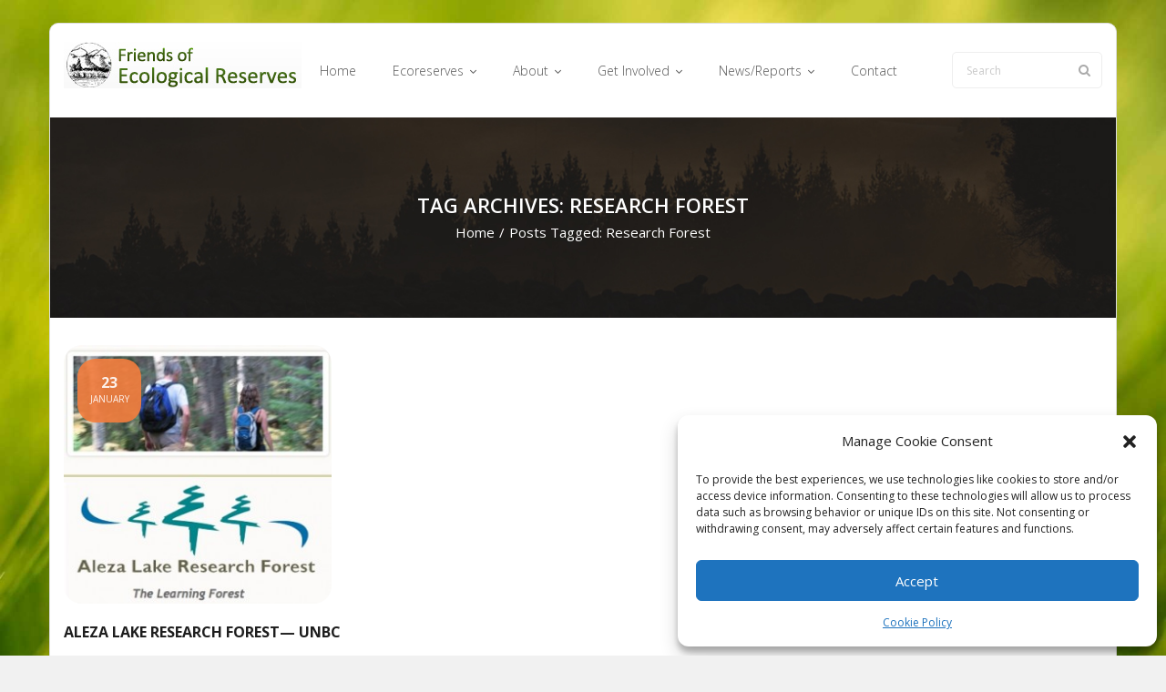

--- FILE ---
content_type: text/html; charset=UTF-8
request_url: https://ecoreserves.bc.ca/tag/research-forest/
body_size: 16946
content:
<!DOCTYPE html>

<html lang="en-US">
<head>
<meta charset="UTF-8" />
<meta name="viewport" content="width=device-width" />
<link rel="profile" href="//gmpg.org/xfn/11" />
<link rel="pingback" href="https://ecoreserves.bc.ca/xmlrpc.php" />

<title>Research Forest &#8211; Friends of Ecological Reserves</title>
<meta name='robots' content='max-image-preview:large' />
<link rel='dns-prefetch' href='//stats.wp.com' />
<link rel='dns-prefetch' href='//fonts.googleapis.com' />
<link rel='dns-prefetch' href='//v0.wordpress.com' />
<link rel="alternate" type="application/rss+xml" title="Friends of Ecological Reserves &raquo; Feed" href="https://ecoreserves.bc.ca/feed/" />
<link rel="alternate" type="application/rss+xml" title="Friends of Ecological Reserves &raquo; Research Forest Tag Feed" href="https://ecoreserves.bc.ca/tag/research-forest/feed/" />
<style id='wp-img-auto-sizes-contain-inline-css' type='text/css'>
img:is([sizes=auto i],[sizes^="auto," i]){contain-intrinsic-size:3000px 1500px}
/*# sourceURL=wp-img-auto-sizes-contain-inline-css */
</style>
<style id='wp-emoji-styles-inline-css' type='text/css'>

	img.wp-smiley, img.emoji {
		display: inline !important;
		border: none !important;
		box-shadow: none !important;
		height: 1em !important;
		width: 1em !important;
		margin: 0 0.07em !important;
		vertical-align: -0.1em !important;
		background: none !important;
		padding: 0 !important;
	}
/*# sourceURL=wp-emoji-styles-inline-css */
</style>
<style id='wp-block-library-inline-css' type='text/css'>
:root{--wp-block-synced-color:#7a00df;--wp-block-synced-color--rgb:122,0,223;--wp-bound-block-color:var(--wp-block-synced-color);--wp-editor-canvas-background:#ddd;--wp-admin-theme-color:#007cba;--wp-admin-theme-color--rgb:0,124,186;--wp-admin-theme-color-darker-10:#006ba1;--wp-admin-theme-color-darker-10--rgb:0,107,160.5;--wp-admin-theme-color-darker-20:#005a87;--wp-admin-theme-color-darker-20--rgb:0,90,135;--wp-admin-border-width-focus:2px}@media (min-resolution:192dpi){:root{--wp-admin-border-width-focus:1.5px}}.wp-element-button{cursor:pointer}:root .has-very-light-gray-background-color{background-color:#eee}:root .has-very-dark-gray-background-color{background-color:#313131}:root .has-very-light-gray-color{color:#eee}:root .has-very-dark-gray-color{color:#313131}:root .has-vivid-green-cyan-to-vivid-cyan-blue-gradient-background{background:linear-gradient(135deg,#00d084,#0693e3)}:root .has-purple-crush-gradient-background{background:linear-gradient(135deg,#34e2e4,#4721fb 50%,#ab1dfe)}:root .has-hazy-dawn-gradient-background{background:linear-gradient(135deg,#faaca8,#dad0ec)}:root .has-subdued-olive-gradient-background{background:linear-gradient(135deg,#fafae1,#67a671)}:root .has-atomic-cream-gradient-background{background:linear-gradient(135deg,#fdd79a,#004a59)}:root .has-nightshade-gradient-background{background:linear-gradient(135deg,#330968,#31cdcf)}:root .has-midnight-gradient-background{background:linear-gradient(135deg,#020381,#2874fc)}:root{--wp--preset--font-size--normal:16px;--wp--preset--font-size--huge:42px}.has-regular-font-size{font-size:1em}.has-larger-font-size{font-size:2.625em}.has-normal-font-size{font-size:var(--wp--preset--font-size--normal)}.has-huge-font-size{font-size:var(--wp--preset--font-size--huge)}.has-text-align-center{text-align:center}.has-text-align-left{text-align:left}.has-text-align-right{text-align:right}.has-fit-text{white-space:nowrap!important}#end-resizable-editor-section{display:none}.aligncenter{clear:both}.items-justified-left{justify-content:flex-start}.items-justified-center{justify-content:center}.items-justified-right{justify-content:flex-end}.items-justified-space-between{justify-content:space-between}.screen-reader-text{border:0;clip-path:inset(50%);height:1px;margin:-1px;overflow:hidden;padding:0;position:absolute;width:1px;word-wrap:normal!important}.screen-reader-text:focus{background-color:#ddd;clip-path:none;color:#444;display:block;font-size:1em;height:auto;left:5px;line-height:normal;padding:15px 23px 14px;text-decoration:none;top:5px;width:auto;z-index:100000}html :where(.has-border-color){border-style:solid}html :where([style*=border-top-color]){border-top-style:solid}html :where([style*=border-right-color]){border-right-style:solid}html :where([style*=border-bottom-color]){border-bottom-style:solid}html :where([style*=border-left-color]){border-left-style:solid}html :where([style*=border-width]){border-style:solid}html :where([style*=border-top-width]){border-top-style:solid}html :where([style*=border-right-width]){border-right-style:solid}html :where([style*=border-bottom-width]){border-bottom-style:solid}html :where([style*=border-left-width]){border-left-style:solid}html :where(img[class*=wp-image-]){height:auto;max-width:100%}:where(figure){margin:0 0 1em}html :where(.is-position-sticky){--wp-admin--admin-bar--position-offset:var(--wp-admin--admin-bar--height,0px)}@media screen and (max-width:600px){html :where(.is-position-sticky){--wp-admin--admin-bar--position-offset:0px}}

/*# sourceURL=wp-block-library-inline-css */
</style><style id='global-styles-inline-css' type='text/css'>
:root{--wp--preset--aspect-ratio--square: 1;--wp--preset--aspect-ratio--4-3: 4/3;--wp--preset--aspect-ratio--3-4: 3/4;--wp--preset--aspect-ratio--3-2: 3/2;--wp--preset--aspect-ratio--2-3: 2/3;--wp--preset--aspect-ratio--16-9: 16/9;--wp--preset--aspect-ratio--9-16: 9/16;--wp--preset--color--black: #000000;--wp--preset--color--cyan-bluish-gray: #abb8c3;--wp--preset--color--white: #ffffff;--wp--preset--color--pale-pink: #f78da7;--wp--preset--color--vivid-red: #cf2e2e;--wp--preset--color--luminous-vivid-orange: #ff6900;--wp--preset--color--luminous-vivid-amber: #fcb900;--wp--preset--color--light-green-cyan: #7bdcb5;--wp--preset--color--vivid-green-cyan: #00d084;--wp--preset--color--pale-cyan-blue: #8ed1fc;--wp--preset--color--vivid-cyan-blue: #0693e3;--wp--preset--color--vivid-purple: #9b51e0;--wp--preset--gradient--vivid-cyan-blue-to-vivid-purple: linear-gradient(135deg,rgb(6,147,227) 0%,rgb(155,81,224) 100%);--wp--preset--gradient--light-green-cyan-to-vivid-green-cyan: linear-gradient(135deg,rgb(122,220,180) 0%,rgb(0,208,130) 100%);--wp--preset--gradient--luminous-vivid-amber-to-luminous-vivid-orange: linear-gradient(135deg,rgb(252,185,0) 0%,rgb(255,105,0) 100%);--wp--preset--gradient--luminous-vivid-orange-to-vivid-red: linear-gradient(135deg,rgb(255,105,0) 0%,rgb(207,46,46) 100%);--wp--preset--gradient--very-light-gray-to-cyan-bluish-gray: linear-gradient(135deg,rgb(238,238,238) 0%,rgb(169,184,195) 100%);--wp--preset--gradient--cool-to-warm-spectrum: linear-gradient(135deg,rgb(74,234,220) 0%,rgb(151,120,209) 20%,rgb(207,42,186) 40%,rgb(238,44,130) 60%,rgb(251,105,98) 80%,rgb(254,248,76) 100%);--wp--preset--gradient--blush-light-purple: linear-gradient(135deg,rgb(255,206,236) 0%,rgb(152,150,240) 100%);--wp--preset--gradient--blush-bordeaux: linear-gradient(135deg,rgb(254,205,165) 0%,rgb(254,45,45) 50%,rgb(107,0,62) 100%);--wp--preset--gradient--luminous-dusk: linear-gradient(135deg,rgb(255,203,112) 0%,rgb(199,81,192) 50%,rgb(65,88,208) 100%);--wp--preset--gradient--pale-ocean: linear-gradient(135deg,rgb(255,245,203) 0%,rgb(182,227,212) 50%,rgb(51,167,181) 100%);--wp--preset--gradient--electric-grass: linear-gradient(135deg,rgb(202,248,128) 0%,rgb(113,206,126) 100%);--wp--preset--gradient--midnight: linear-gradient(135deg,rgb(2,3,129) 0%,rgb(40,116,252) 100%);--wp--preset--font-size--small: 13px;--wp--preset--font-size--medium: 20px;--wp--preset--font-size--large: 36px;--wp--preset--font-size--x-large: 42px;--wp--preset--spacing--20: 0.44rem;--wp--preset--spacing--30: 0.67rem;--wp--preset--spacing--40: 1rem;--wp--preset--spacing--50: 1.5rem;--wp--preset--spacing--60: 2.25rem;--wp--preset--spacing--70: 3.38rem;--wp--preset--spacing--80: 5.06rem;--wp--preset--shadow--natural: 6px 6px 9px rgba(0, 0, 0, 0.2);--wp--preset--shadow--deep: 12px 12px 50px rgba(0, 0, 0, 0.4);--wp--preset--shadow--sharp: 6px 6px 0px rgba(0, 0, 0, 0.2);--wp--preset--shadow--outlined: 6px 6px 0px -3px rgb(255, 255, 255), 6px 6px rgb(0, 0, 0);--wp--preset--shadow--crisp: 6px 6px 0px rgb(0, 0, 0);}:where(.is-layout-flex){gap: 0.5em;}:where(.is-layout-grid){gap: 0.5em;}body .is-layout-flex{display: flex;}.is-layout-flex{flex-wrap: wrap;align-items: center;}.is-layout-flex > :is(*, div){margin: 0;}body .is-layout-grid{display: grid;}.is-layout-grid > :is(*, div){margin: 0;}:where(.wp-block-columns.is-layout-flex){gap: 2em;}:where(.wp-block-columns.is-layout-grid){gap: 2em;}:where(.wp-block-post-template.is-layout-flex){gap: 1.25em;}:where(.wp-block-post-template.is-layout-grid){gap: 1.25em;}.has-black-color{color: var(--wp--preset--color--black) !important;}.has-cyan-bluish-gray-color{color: var(--wp--preset--color--cyan-bluish-gray) !important;}.has-white-color{color: var(--wp--preset--color--white) !important;}.has-pale-pink-color{color: var(--wp--preset--color--pale-pink) !important;}.has-vivid-red-color{color: var(--wp--preset--color--vivid-red) !important;}.has-luminous-vivid-orange-color{color: var(--wp--preset--color--luminous-vivid-orange) !important;}.has-luminous-vivid-amber-color{color: var(--wp--preset--color--luminous-vivid-amber) !important;}.has-light-green-cyan-color{color: var(--wp--preset--color--light-green-cyan) !important;}.has-vivid-green-cyan-color{color: var(--wp--preset--color--vivid-green-cyan) !important;}.has-pale-cyan-blue-color{color: var(--wp--preset--color--pale-cyan-blue) !important;}.has-vivid-cyan-blue-color{color: var(--wp--preset--color--vivid-cyan-blue) !important;}.has-vivid-purple-color{color: var(--wp--preset--color--vivid-purple) !important;}.has-black-background-color{background-color: var(--wp--preset--color--black) !important;}.has-cyan-bluish-gray-background-color{background-color: var(--wp--preset--color--cyan-bluish-gray) !important;}.has-white-background-color{background-color: var(--wp--preset--color--white) !important;}.has-pale-pink-background-color{background-color: var(--wp--preset--color--pale-pink) !important;}.has-vivid-red-background-color{background-color: var(--wp--preset--color--vivid-red) !important;}.has-luminous-vivid-orange-background-color{background-color: var(--wp--preset--color--luminous-vivid-orange) !important;}.has-luminous-vivid-amber-background-color{background-color: var(--wp--preset--color--luminous-vivid-amber) !important;}.has-light-green-cyan-background-color{background-color: var(--wp--preset--color--light-green-cyan) !important;}.has-vivid-green-cyan-background-color{background-color: var(--wp--preset--color--vivid-green-cyan) !important;}.has-pale-cyan-blue-background-color{background-color: var(--wp--preset--color--pale-cyan-blue) !important;}.has-vivid-cyan-blue-background-color{background-color: var(--wp--preset--color--vivid-cyan-blue) !important;}.has-vivid-purple-background-color{background-color: var(--wp--preset--color--vivid-purple) !important;}.has-black-border-color{border-color: var(--wp--preset--color--black) !important;}.has-cyan-bluish-gray-border-color{border-color: var(--wp--preset--color--cyan-bluish-gray) !important;}.has-white-border-color{border-color: var(--wp--preset--color--white) !important;}.has-pale-pink-border-color{border-color: var(--wp--preset--color--pale-pink) !important;}.has-vivid-red-border-color{border-color: var(--wp--preset--color--vivid-red) !important;}.has-luminous-vivid-orange-border-color{border-color: var(--wp--preset--color--luminous-vivid-orange) !important;}.has-luminous-vivid-amber-border-color{border-color: var(--wp--preset--color--luminous-vivid-amber) !important;}.has-light-green-cyan-border-color{border-color: var(--wp--preset--color--light-green-cyan) !important;}.has-vivid-green-cyan-border-color{border-color: var(--wp--preset--color--vivid-green-cyan) !important;}.has-pale-cyan-blue-border-color{border-color: var(--wp--preset--color--pale-cyan-blue) !important;}.has-vivid-cyan-blue-border-color{border-color: var(--wp--preset--color--vivid-cyan-blue) !important;}.has-vivid-purple-border-color{border-color: var(--wp--preset--color--vivid-purple) !important;}.has-vivid-cyan-blue-to-vivid-purple-gradient-background{background: var(--wp--preset--gradient--vivid-cyan-blue-to-vivid-purple) !important;}.has-light-green-cyan-to-vivid-green-cyan-gradient-background{background: var(--wp--preset--gradient--light-green-cyan-to-vivid-green-cyan) !important;}.has-luminous-vivid-amber-to-luminous-vivid-orange-gradient-background{background: var(--wp--preset--gradient--luminous-vivid-amber-to-luminous-vivid-orange) !important;}.has-luminous-vivid-orange-to-vivid-red-gradient-background{background: var(--wp--preset--gradient--luminous-vivid-orange-to-vivid-red) !important;}.has-very-light-gray-to-cyan-bluish-gray-gradient-background{background: var(--wp--preset--gradient--very-light-gray-to-cyan-bluish-gray) !important;}.has-cool-to-warm-spectrum-gradient-background{background: var(--wp--preset--gradient--cool-to-warm-spectrum) !important;}.has-blush-light-purple-gradient-background{background: var(--wp--preset--gradient--blush-light-purple) !important;}.has-blush-bordeaux-gradient-background{background: var(--wp--preset--gradient--blush-bordeaux) !important;}.has-luminous-dusk-gradient-background{background: var(--wp--preset--gradient--luminous-dusk) !important;}.has-pale-ocean-gradient-background{background: var(--wp--preset--gradient--pale-ocean) !important;}.has-electric-grass-gradient-background{background: var(--wp--preset--gradient--electric-grass) !important;}.has-midnight-gradient-background{background: var(--wp--preset--gradient--midnight) !important;}.has-small-font-size{font-size: var(--wp--preset--font-size--small) !important;}.has-medium-font-size{font-size: var(--wp--preset--font-size--medium) !important;}.has-large-font-size{font-size: var(--wp--preset--font-size--large) !important;}.has-x-large-font-size{font-size: var(--wp--preset--font-size--x-large) !important;}
:where(.wp-block-visual-portfolio-loop.is-layout-flex){gap: 1.25em;}:where(.wp-block-visual-portfolio-loop.is-layout-grid){gap: 1.25em;}
/*# sourceURL=global-styles-inline-css */
</style>

<style id='classic-theme-styles-inline-css' type='text/css'>
/*! This file is auto-generated */
.wp-block-button__link{color:#fff;background-color:#32373c;border-radius:9999px;box-shadow:none;text-decoration:none;padding:calc(.667em + 2px) calc(1.333em + 2px);font-size:1.125em}.wp-block-file__button{background:#32373c;color:#fff;text-decoration:none}
/*# sourceURL=/wp-includes/css/classic-themes.min.css */
</style>
<link rel='stylesheet' id='page-list-style-css' href='https://ecoreserves.bc.ca/wp-content/plugins/page-list/css/page-list.css?ver=5.9' type='text/css' media='all' />
<link rel='stylesheet' id='cmplz-general-css' href='https://ecoreserves.bc.ca/wp-content/plugins/complianz-gdpr/assets/css/cookieblocker.min.css?ver=1766020806' type='text/css' media='all' />
<link rel='stylesheet' id='thinkup-bootstrap-css' href='https://ecoreserves.bc.ca/wp-content/themes/sento/lib/extentions/bootstrap/css/bootstrap.min.css?ver=2.3.2' type='text/css' media='all' />
<link rel='stylesheet' id='thinkup-style-css' href='https://ecoreserves.bc.ca/wp-content/themes/sento/style.css?ver=495f7adba53232cddcd7512113a5e774' type='text/css' media='all' />
<link rel='stylesheet' id='sento-thinkup-style-shop-css' href='https://ecoreserves.bc.ca/wp-content/themes/sento-shop-custom/style.css?ver=1.0.1' type='text/css' media='all' />
<link rel='stylesheet' id='thinkup-google-fonts-css' href='//fonts.googleapis.com/css?family=Open+Sans%3A300%2C400%2C600%2C700&#038;subset=latin%2Clatin-ext' type='text/css' media='all' />
<link rel='stylesheet' id='prettyPhoto-css' href='https://ecoreserves.bc.ca/wp-content/themes/sento/lib/extentions/prettyPhoto/css/prettyPhoto.css?ver=3.1.6' type='text/css' media='all' />
<link rel='stylesheet' id='dashicons-css' href='https://ecoreserves.bc.ca/wp-includes/css/dashicons.min.css?ver=495f7adba53232cddcd7512113a5e774' type='text/css' media='all' />
<link rel='stylesheet' id='font-awesome-css' href='https://ecoreserves.bc.ca/wp-content/themes/sento/lib/extentions/font-awesome/css/font-awesome.min.css?ver=4.7.0' type='text/css' media='all' />
<link rel='stylesheet' id='thinkup-shortcodes-css' href='https://ecoreserves.bc.ca/wp-content/themes/sento/styles/style-shortcodes.css?ver=1.8.0' type='text/css' media='all' />
<link rel='stylesheet' id='thinkup-responsive-css' href='https://ecoreserves.bc.ca/wp-content/themes/sento/styles/style-responsive.css?ver=1.8.0' type='text/css' media='all' />
<script type="text/javascript" src="https://ecoreserves.bc.ca/wp-includes/js/jquery/jquery.min.js?ver=3.7.1" id="jquery-core-js"></script>
<script type="text/javascript" src="https://ecoreserves.bc.ca/wp-includes/js/jquery/jquery-migrate.min.js?ver=3.4.1" id="jquery-migrate-js"></script>
<link rel="https://api.w.org/" href="https://ecoreserves.bc.ca/wp-json/" /><link rel="alternate" title="JSON" type="application/json" href="https://ecoreserves.bc.ca/wp-json/wp/v2/tags/1000" /><link rel="EditURI" type="application/rsd+xml" title="RSD" href="https://ecoreserves.bc.ca/xmlrpc.php?rsd" />
<script type='text/javascript'>
/* <![CDATA[ */
var VPData = {"version":"3.4.1","pro":false,"__":{"couldnt_retrieve_vp":"Couldn't retrieve Visual Portfolio ID.","pswp_close":"Close (Esc)","pswp_share":"Share","pswp_fs":"Toggle fullscreen","pswp_zoom":"Zoom in\/out","pswp_prev":"Previous (arrow left)","pswp_next":"Next (arrow right)","pswp_share_fb":"Share on Facebook","pswp_share_tw":"Tweet","pswp_share_x":"X","pswp_share_pin":"Pin it","pswp_download":"Download","fancybox_close":"Close","fancybox_next":"Next","fancybox_prev":"Previous","fancybox_error":"The requested content cannot be loaded. <br \/> Please try again later.","fancybox_play_start":"Start slideshow","fancybox_play_stop":"Pause slideshow","fancybox_full_screen":"Full screen","fancybox_thumbs":"Thumbnails","fancybox_download":"Download","fancybox_share":"Share","fancybox_zoom":"Zoom"},"settingsPopupGallery":{"enable_on_wordpress_images":false,"vendor":"fancybox","deep_linking":false,"deep_linking_url_to_share_images":false,"show_arrows":true,"show_counter":true,"show_zoom_button":true,"show_fullscreen_button":true,"show_share_button":true,"show_close_button":true,"show_thumbs":true,"show_download_button":false,"show_slideshow":false,"click_to_zoom":true,"restore_focus":true},"screenSizes":[320,576,768,992,1200]};
/* ]]> */
</script>
		<noscript>
			<style type="text/css">
				.vp-portfolio__preloader-wrap{display:none}.vp-portfolio__filter-wrap,.vp-portfolio__items-wrap,.vp-portfolio__pagination-wrap,.vp-portfolio__sort-wrap{opacity:1;visibility:visible}.vp-portfolio__item .vp-portfolio__item-img noscript+img,.vp-portfolio__thumbnails-wrap{display:none}
			</style>
		</noscript>
			<style>img#wpstats{display:none}</style>
					<style>.cmplz-hidden {
					display: none !important;
				}</style><style type="text/css" id="custom-background-css">
body.custom-background { background-image: url("https://ecoreserves.bc.ca/wp-content/uploads/bg3.jpg"); background-position: left top; background-size: cover; background-repeat: no-repeat; background-attachment: fixed; }
</style>
			<style type="text/css">
			/* If html does not have either class, do not show lazy loaded images. */
			html:not(.vp-lazyload-enabled):not(.js) .vp-lazyload {
				display: none;
			}
		</style>
		<script>
			document.documentElement.classList.add(
				'vp-lazyload-enabled'
			);
		</script>
		
<!-- Jetpack Open Graph Tags -->
<meta property="og:type" content="website" />
<meta property="og:title" content="Research Forest &#8211; Friends of Ecological Reserves" />
<meta property="og:url" content="https://ecoreserves.bc.ca/tag/research-forest/" />
<meta property="og:site_name" content="Friends of Ecological Reserves" />
<meta property="og:image" content="https://ecoreserves.bc.ca/wp-content/uploads/Screen-Shot-2020-04-15-at-12.07.39-AM.png" />
<meta property="og:image:width" content="310" />
<meta property="og:image:height" content="310" />
<meta property="og:image:alt" content="" />
<meta property="og:locale" content="en_US" />

<!-- End Jetpack Open Graph Tags -->
<link rel="icon" href="https://ecoreserves.bc.ca/wp-content/uploads/Screen-Shot-2020-04-15-at-12.07.39-AM-150x150.png" sizes="32x32" />
<link rel="icon" href="https://ecoreserves.bc.ca/wp-content/uploads/Screen-Shot-2020-04-15-at-12.07.39-AM-200x200.png" sizes="192x192" />
<link rel="apple-touch-icon" href="https://ecoreserves.bc.ca/wp-content/uploads/Screen-Shot-2020-04-15-at-12.07.39-AM-200x200.png" />
<meta name="msapplication-TileImage" content="https://ecoreserves.bc.ca/wp-content/uploads/Screen-Shot-2020-04-15-at-12.07.39-AM-300x300.png" />
		<style type="text/css" id="wp-custom-css">
			{"fontFamily":"\"Albert Sans\", sans-serif","preview":"https://s.w.org/images/fonts/wp-6.7/previews/albert-sans/albert-sans.svg"}

body {
	color: #333;
	font-size: 14px;
}

#body-core, header, #site-header, #header {
	border-radius: 10px;
}
#sub-footer {
	border-bottom-left-radius: 10px;
	border-bottom-right-radius: 10px;
}
#body-core: {
	background-color: transparent;
}
#section-home {
	background-color: transparent;
}
div.vp-portfolio__item-img {
	border-radius: 6px;
}
div.vp-portfolio__item-meta {
	padding-top: 5px !important;
}
div.vp-portfolio__item-meta-categories {
	margin-bottom: 0px !important;
}
div.vp-portfolio__item-meta-categories div.vp-portfolio__item-meta-category {
	font-size: .85em !important;
	color: #333;
}
div.vp-portfolio__item-meta h3.vp-portfolio__item-meta-title {
	font-size: 1.0em;
}
.featured-excerpt p span {
	background-color: rgba(0,0,0,0.4);
	padding-right: 15px;
	padding-left: 15px;
}
.vp-portfolio__items-arrow.vp-portfolio__items-arrow-next, .vp-portfolio__items-arrow.vp-portfolio__items-arrow-prev {
	background-color: rgba(0,150,0,.99);
	border: 0px solid #aaa;
}
.vp-portfolio__items-arrow svg.vp-svg-icon {
	color: rgba(255,255,255,1);
	font-size: 18px
}
div.entry-meta > span.author {
	display: none;
}
.single .entry-meta > span.date {
	display: none;
	position: relative;
	top: 0px !important;
}
/* [/Visual Portfolio] */


h2.wc-block-components-product-title.wc-block-grid__product-title {
	font-size: 1.5em;
}
div.wp-block-woocommerce-product-price {
	font-size: 1.4em;
}
div.wp-block-button {
	display: none !important;
	/*
	font-size: 1.4em;
	*/
}

.accordion-section-title button.accordion-trigger {
	height: 30px !important;
}

#main-core {
	overflow: hidden;
}
#main-core .table-scroll {
  overflow-x: auto;
  white-space: nowrap;
}
#main-core .table-scroll td {
	padding: 1px;
	overflow: hidden;
}
#main-core .table-scroll tbody td form select {
	margin: 0px 2px 10px 2px;
	padding: 5px;
}
#main-core table.ers-by-name {
	width: 100%;
	display: block;
	table-layout: fixed;
  overflow-x: auto;
}
#main-core .ers-by-name th {
	padding: 5px;
	text-align: center;
	word-wrap: break-word;
  white-space: normal;
  word-break: normal;
  overflow-wrap: words;
}
#main-core .ers-by-name td {
	padding: 5px;
	min-width: 50px;
	text-align: center;
  white-space: normal;
  word-break: normal;
  overflow-wrap: words;
}
#main-core .ers-by-name td p {
	white-space: nowrap;
}
#main-core .ers-by-name th:nth-child(1) {
  min-width: 50px;
}
#main-core .ers-by-name th:nth-child(2) {
  min-width: 50px;
}
#main-core .ers-by-name th:nth-child(3) {
  min-width: 150px;
}
#main-core .ers-by-name th:nth-child(4) {
  min-width: 150px;
}
#main-core .ers-by-name th:nth-child(5) {
  min-width: 150px;
}
#main-core .ers-by-name th:nth-child(6) {
  min-width: 150px;
}
#main-core .ers-by-name th:nth-child(7) {
  min-width: 75px;
}
#main-core .ers-by-name th:nth-child(8) {
  min-width: 75px;
	white-space: nowrap;
	overflow: hidden;
}
p.dimensions {
	margin-top: 40px;
}


@media only screen and (max-width: 685px) {
    #pre-header-links-inner, #intro #breadcrumbs, #sidebar, #footer-menu, .meta-author {
      display: block !important;
			width: 100% !important;
    }
}
		</style>
		</head>

<body data-rsssl=1 data-cmplz=1 class="archive tag tag-research-forest tag-1000 custom-background wp-custom-logo wp-theme-sento wp-child-theme-sento-shop-custom layout-sidebar-none layout-responsive layout-wide pre-header-style1 header-style1 blog-style1 blog-style1-layout2 group-blog">
<div id="body-core" class="hfeed site">

	<a class="skip-link screen-reader-text" href="#content">Skip to content</a>
	<!-- .skip-link -->

	<header>
	<div id="site-header">

			
		<div id="pre-header">
		<div class="wrap-safari">
		<div id="pre-header-core" class="main-navigation">
  
			
			
			
		</div>
		</div>
		</div>
		<!-- #pre-header -->

		<div id="header">
		<div id="header-core">

			
			<div id="logo">
			<a href="https://ecoreserves.bc.ca/" class="custom-logo-link" rel="home"><img width="261" height="51" src="https://ecoreserves.bc.ca/wp-content/uploads/FERLogo.jpg" class="custom-logo" alt="Friends of Ecological Reserves" decoding="async" srcset="https://ecoreserves.bc.ca/wp-content/uploads/FERLogo.jpg 261w, https://ecoreserves.bc.ca/wp-content/uploads/FERLogo-150x29.jpg 150w" sizes="(max-width: 261px) 100vw, 261px" /></a>			</div>

			
			
			<div id="header-links" class="main-navigation">
			<div id="header-links-inner" class="header-links">

				<ul id="menu-ecoreserves" class="menu"><li id="menu-item-824" class="menu-item menu-item-type-custom menu-item-object-custom menu-item-home"><a href="https://ecoreserves.bc.ca/"><span>Home</span></a></li>
<li id="menu-item-1408" class="menu-item menu-item-type-custom menu-item-object-custom menu-item-has-children"><a href="https://ecoreserves.bc.ca/2025/04/01/ecoreserves/"><span>Ecoreserves</span></a>
<ul class="sub-menu">
	<li id="menu-item-801" class="menu-item menu-item-type-post_type menu-item-object-page"><a href="https://ecoreserves.bc.ca/ecoreserves/">Reserve Profiles</a></li>
	<li id="menu-item-3912" class="menu-item menu-item-type-post_type menu-item-object-page"><a href="https://ecoreserves.bc.ca/ecoreserves/ecological-reserves-of-bc-by-name/">ERs of BC by Name</a></li>
	<li id="menu-item-1405" class="menu-item menu-item-type-post_type menu-item-object-page"><a href="https://ecoreserves.bc.ca/ecoreserves/map-of-ecological-reserves/">Map of ERs</a></li>
	<li id="menu-item-21173" class="menu-item menu-item-type-post_type menu-item-object-page"><a href="https://ecoreserves.bc.ca/er-proposals/">ER Proposals</a></li>
</ul>
</li>
<li id="menu-item-839" class="menu-item menu-item-type-custom menu-item-object-custom menu-item-has-children"><a href="https://ecoreserves.bc.ca/2025/04/01/about/"><span>About</span></a>
<ul class="sub-menu">
	<li id="menu-item-805" class="menu-item menu-item-type-post_type menu-item-object-page menu-item-has-children"><a href="https://ecoreserves.bc.ca/about-friends/">Friends</a>
	<ul class="sub-menu">
		<li id="menu-item-22854" class="menu-item menu-item-type-post_type menu-item-object-post"><a href="https://ecoreserves.bc.ca/2021/01/06/we-want-you-a-call-for-new-board-members/">We Want you- A Call for New Board Members</a></li>
		<li id="menu-item-1394" class="menu-item menu-item-type-custom menu-item-object-custom"><a href="https://ecoreserves.bc.ca/category/annualreports/">Annual Reports</a></li>
		<li id="menu-item-16354" class="menu-item menu-item-type-custom menu-item-object-custom"><a href="https://ecoreserves.bc.ca/tag/agm/">Annual General Meeting</a></li>
		<li id="menu-item-1723" class="menu-item menu-item-type-post_type menu-item-object-page"><a href="https://ecoreserves.bc.ca/about-friends/strategic-plan/">Strategic Plan</a></li>
	</ul>
</li>
	<li id="menu-item-817" class="menu-item menu-item-type-post_type menu-item-object-page"><a href="https://ecoreserves.bc.ca/ecoreserves/about-ecoreserves/">Why Ecoreserves</a></li>
	<li id="menu-item-12318" class="menu-item menu-item-type-taxonomy menu-item-object-category menu-item-has-children"><a href="https://ecoreserves.bc.ca/category/history/">History</a>
	<ul class="sub-menu">
		<li id="menu-item-7798" class="menu-item menu-item-type-taxonomy menu-item-object-category"><a href="https://ecoreserves.bc.ca/category/fer-interviews/">Conversations:Elders</a></li>
		<li id="menu-item-6728" class="menu-item menu-item-type-taxonomy menu-item-object-category"><a href="https://ecoreserves.bc.ca/category/people/">Profiles of Special People</a></li>
	</ul>
</li>
	<li id="menu-item-1543" class="menu-item menu-item-type-post_type menu-item-object-page menu-item-has-children"><a href="https://ecoreserves.bc.ca/ecoreserves/research-on-ecological-reserves/">Research in Ecoreserves</a>
	<ul class="sub-menu">
		<li id="menu-item-18282" class="menu-item menu-item-type-custom menu-item-object-custom"><a href="https://ecoreserves.bc.ca/ecoreserves/about-ecoreserves/research-on-ecological-reserves/">Permits</a></li>
		<li id="menu-item-18311" class="menu-item menu-item-type-custom menu-item-object-custom"><a href="https://ecoreserves.bc.ca/?p=18308">Permits and Process</a></li>
		<li id="menu-item-810" class="menu-item menu-item-type-post_type menu-item-object-page"><a href="https://ecoreserves.bc.ca/about-friends/scholarships-grants/">Funding for Research</a></li>
		<li id="menu-item-5036" class="menu-item menu-item-type-taxonomy menu-item-object-category"><a href="https://ecoreserves.bc.ca/category/research/">Research</a></li>
		<li id="menu-item-15034" class="menu-item menu-item-type-taxonomy menu-item-object-category"><a href="https://ecoreserves.bc.ca/category/research/ecological-monitoring/">Ecological Monitoring</a></li>
		<li id="menu-item-23221" class="menu-item menu-item-type-custom menu-item-object-custom"><a href="https://ecoreserves.bc.ca/category/research/inaturalist/">iNaturalist</a></li>
		<li id="menu-item-16353" class="menu-item menu-item-type-custom menu-item-object-custom"><a href="https://ecoreserves.bc.ca/tag/IBA/">IBAs and ERs</a></li>
		<li id="menu-item-18234" class="menu-item menu-item-type-custom menu-item-object-custom"><a href="https://ecoreserves.bc.ca/category/specieslist/">Species Lists</a></li>
		<li id="menu-item-6738" class="menu-item menu-item-type-taxonomy menu-item-object-category"><a href="https://ecoreserves.bc.ca/category/rarespecies/">Rare Species</a></li>
		<li id="menu-item-18235" class="menu-item menu-item-type-custom menu-item-object-custom"><a href="https://ecoreserves.bc.ca/category/photos/">Photos</a></li>
		<li id="menu-item-18236" class="menu-item menu-item-type-custom menu-item-object-custom"><a href="https://ecoreserves.bc.ca/category/videos/">Videos</a></li>
	</ul>
</li>
	<li id="menu-item-2410" class="menu-item menu-item-type-post_type menu-item-object-page"><a href="https://ecoreserves.bc.ca/acknowledgements/">Acknowledgements</a></li>
</ul>
</li>
<li id="menu-item-1209" class="menu-item menu-item-type-custom menu-item-object-custom menu-item-has-children"><a href="https://ecoreserves.bc.ca/2025/04/01/get-involved/"><span>Get Involved</span></a>
<ul class="sub-menu">
	<li id="menu-item-22895" class="menu-item menu-item-type-post_type menu-item-object-post"><a href="https://ecoreserves.bc.ca/2021/01/27/ecological-reserves-needing-wardens/">Ecological Reserves Needing Wardens .</a></li>
	<li id="menu-item-812" class="menu-item menu-item-type-post_type menu-item-object-page menu-item-has-children"><a href="https://ecoreserves.bc.ca/get-involved/become-a-warden/">Become a Warden</a>
	<ul class="sub-menu">
		<li id="menu-item-18340" class="menu-item menu-item-type-custom menu-item-object-custom"><a href="https://ecoreserves.bc.ca/?p=24381">Warden&#8217;s handbook</a></li>
		<li id="menu-item-1542" class="menu-item menu-item-type-post_type menu-item-object-page"><a href="https://ecoreserves.bc.ca/get-involved/directions-for-contributing-to-this-website/">Submit articles to this website</a></li>
		<li id="menu-item-4951" class="menu-item menu-item-type-post_type menu-item-object-page"><a href="https://ecoreserves.bc.ca/get-involved/become-a-warden/directions-for-posting/">Directions for Posting</a></li>
	</ul>
</li>
	<li id="menu-item-22856" class="menu-item menu-item-type-post_type menu-item-object-post"><a href="https://ecoreserves.bc.ca/2021/01/06/we-want-you-a-call-for-new-board-members/">We Want you- A Call for New Board Members</a></li>
	<li id="menu-item-813" class="menu-item menu-item-type-post_type menu-item-object-page"><a href="https://ecoreserves.bc.ca/get-involved/volunteer/">Volunteer</a></li>
	<li id="menu-item-23278" class="menu-item menu-item-type-custom menu-item-object-custom"><a href="https://ecoreserves.bc.ca/category/research/inaturalist/">Add your Ecoreserve  photos to iNaturalist</a></li>
	<li id="menu-item-3523" class="menu-item menu-item-type-post_type menu-item-object-page"><a href="https://ecoreserves.bc.ca/get-involved/buy-ecoproducts/">Buy EcoProducts</a></li>
	<li id="menu-item-814" class="menu-item menu-item-type-post_type menu-item-object-page"><a href="https://ecoreserves.bc.ca/get-involved/membership/">Membership</a></li>
	<li id="menu-item-19852" class="menu-item menu-item-type-post_type menu-item-object-page"><a href="https://ecoreserves.bc.ca/get-involved/to-donate/">To Donate</a></li>
</ul>
</li>
<li id="menu-item-819" class="menu-item menu-item-type-post_type menu-item-object-page menu-item-has-children"><a href="https://ecoreserves.bc.ca/news/"><span>News/Reports</span></a>
<ul class="sub-menu">
	<li id="menu-item-18238" class="menu-item menu-item-type-custom menu-item-object-custom"><a href="https://ecoreserves.bc.ca/news/">All Posts- from recent to past</a></li>
	<li id="menu-item-23822" class="menu-item menu-item-type-post_type menu-item-object-post"><a href="https://ecoreserves.bc.ca/2021/06/16/link-to-the-history-of-ecological-reserves-in-british-columbia/">Link to the History of Ecological Reserves in British Columbia</a></li>
	<li id="menu-item-18237" class="menu-item menu-item-type-custom menu-item-object-custom"><a href="https://ecoreserves.bc.ca/news/">News</a></li>
	<li id="menu-item-1544" class="menu-item menu-item-type-post_type menu-item-object-page"><a href="https://ecoreserves.bc.ca/news/newsletter-archive/">Newsletter Archive</a></li>
	<li id="menu-item-820" class="menu-item menu-item-type-custom menu-item-object-custom"><a href="https://ecoreserves.bc.ca/category/comingevents/">Coming Events</a></li>
	<li id="menu-item-3942" class="menu-item menu-item-type-custom menu-item-object-custom"><a href="https://ecoreserves.bc.ca/category/wardenmeetings/">Warden Meetings</a></li>
	<li id="menu-item-823" class="menu-item menu-item-type-custom menu-item-object-custom menu-item-has-children"><a href="https://ecoreserves.bc.ca/category/wardenreports/">Warden Reports</a>
	<ul class="sub-menu">
		<li id="menu-item-821" class="menu-item menu-item-type-custom menu-item-object-custom"><a href="https://ecoreserves.bc.ca/category/fieldnotes/">Field Notes</a></li>
	</ul>
</li>
	<li id="menu-item-7937" class="menu-item menu-item-type-taxonomy menu-item-object-category"><a href="https://ecoreserves.bc.ca/category/marine-reserves/">Marine Reserves</a></li>
	<li id="menu-item-12317" class="menu-item menu-item-type-taxonomy menu-item-object-category"><a href="https://ecoreserves.bc.ca/category/geology-2/">Geology</a></li>
	<li id="menu-item-5035" class="menu-item menu-item-type-taxonomy menu-item-object-category menu-item-has-children"><a href="https://ecoreserves.bc.ca/category/management/">Management</a>
	<ul class="sub-menu">
		<li id="menu-item-822" class="menu-item menu-item-type-custom menu-item-object-custom"><a href="https://ecoreserves.bc.ca/category/issues/">Issues</a></li>
		<li id="menu-item-9093" class="menu-item menu-item-type-taxonomy menu-item-object-category"><a href="https://ecoreserves.bc.ca/category/management/invasive-species-management/">Invasive Species</a></li>
		<li id="menu-item-18232" class="menu-item menu-item-type-custom menu-item-object-custom"><a href="https://ecoreserves.bc.ca/category/issues/climate-change-issues/">Climate Change</a></li>
		<li id="menu-item-18230" class="menu-item menu-item-type-custom menu-item-object-custom"><a href="https://ecoreserves.bc.ca/category/issues/oil-spill-threat/">Oil spills</a></li>
		<li id="menu-item-18231" class="menu-item menu-item-type-custom menu-item-object-custom"><a href="https://ecoreserves.bc.ca/category/issues/logging-old-growth/">Logging old growth</a></li>
		<li id="menu-item-18233" class="menu-item menu-item-type-custom menu-item-object-custom"><a href="https://ecoreserves.bc.ca/category/issues/controlled-burning/">Controlled burning</a></li>
	</ul>
</li>
</ul>
</li>
<li id="menu-item-22951" class="menu-item menu-item-type-post_type menu-item-object-page"><a href="https://ecoreserves.bc.ca/contact/"><span>Contact</span></a></li>
</ul>				
				<div id="header-search"><a><div class="fa fa-search"></div></a>	<form method="get" class="searchform" action="https://ecoreserves.bc.ca/" role="search">
		<input type="text" class="search" name="s" value="" placeholder="Search" />
		<input type="submit" class="searchsubmit" name="submit" value="Search" />
	</form></div>
			</div>
			</div>
			<!-- #header-links .main-navigation -->
 	
			<div id="header-nav"><a class="btn-navbar collapsed" data-toggle="collapse" data-target=".nav-collapse" tabindex="0"><span class="icon-bar"></span><span class="icon-bar"></span><span class="icon-bar"></span></a></div>
		</div>
		</div>
		<!-- #header -->

		<div id="header-responsive"><div id="header-responsive-inner" class="responsive-links nav-collapse collapse"><ul id="menu-ecoreserves-1" class=""><li id="res-menu-item-824" class="menu-item menu-item-type-custom menu-item-object-custom menu-item-home"><a href="https://ecoreserves.bc.ca/"><span>Home</span></a></li>
<li id="res-menu-item-1408" class="menu-item menu-item-type-custom menu-item-object-custom menu-item-has-children"><a><span>Ecoreserves</span></a>
<ul class="sub-menu">
	<li id="res-menu-item-801" class="menu-item menu-item-type-post_type menu-item-object-page"><a href="https://ecoreserves.bc.ca/ecoreserves/">&#45; Reserve Profiles</a></li>
	<li id="res-menu-item-3912" class="menu-item menu-item-type-post_type menu-item-object-page"><a href="https://ecoreserves.bc.ca/ecoreserves/ecological-reserves-of-bc-by-name/">&#45; ERs of BC by Name</a></li>
	<li id="res-menu-item-1405" class="menu-item menu-item-type-post_type menu-item-object-page"><a href="https://ecoreserves.bc.ca/ecoreserves/map-of-ecological-reserves/">&#45; Map of ERs</a></li>
	<li id="res-menu-item-21173" class="menu-item menu-item-type-post_type menu-item-object-page"><a href="https://ecoreserves.bc.ca/er-proposals/">&#45; ER Proposals</a></li>
</ul>
</li>
<li id="res-menu-item-839" class="menu-item menu-item-type-custom menu-item-object-custom menu-item-has-children"><a><span>About</span></a>
<ul class="sub-menu">
	<li id="res-menu-item-805" class="menu-item menu-item-type-post_type menu-item-object-page menu-item-has-children"><a href="https://ecoreserves.bc.ca/about-friends/">&#45; Friends</a>
	<ul class="sub-menu">
		<li id="res-menu-item-22854" class="menu-item menu-item-type-post_type menu-item-object-post"><a href="https://ecoreserves.bc.ca/2021/01/06/we-want-you-a-call-for-new-board-members/">&#45; &#45; We Want you- A Call for New Board Members</a></li>
		<li id="res-menu-item-1394" class="menu-item menu-item-type-custom menu-item-object-custom"><a href="https://ecoreserves.bc.ca/category/annualreports/">&#45; &#45; Annual Reports</a></li>
		<li id="res-menu-item-16354" class="menu-item menu-item-type-custom menu-item-object-custom"><a href="https://ecoreserves.bc.ca/tag/agm/">&#45; &#45; Annual General Meeting</a></li>
		<li id="res-menu-item-1723" class="menu-item menu-item-type-post_type menu-item-object-page"><a href="https://ecoreserves.bc.ca/about-friends/strategic-plan/">&#45; &#45; Strategic Plan</a></li>
	</ul>
</li>
	<li id="res-menu-item-817" class="menu-item menu-item-type-post_type menu-item-object-page"><a href="https://ecoreserves.bc.ca/ecoreserves/about-ecoreserves/">&#45; Why Ecoreserves</a></li>
	<li id="res-menu-item-12318" class="menu-item menu-item-type-taxonomy menu-item-object-category menu-item-has-children"><a href="https://ecoreserves.bc.ca/category/history/">&#45; History</a>
	<ul class="sub-menu">
		<li id="res-menu-item-7798" class="menu-item menu-item-type-taxonomy menu-item-object-category"><a href="https://ecoreserves.bc.ca/category/fer-interviews/">&#45; &#45; Conversations:Elders</a></li>
		<li id="res-menu-item-6728" class="menu-item menu-item-type-taxonomy menu-item-object-category"><a href="https://ecoreserves.bc.ca/category/people/">&#45; &#45; Profiles of Special People</a></li>
	</ul>
</li>
	<li id="res-menu-item-1543" class="menu-item menu-item-type-post_type menu-item-object-page menu-item-has-children"><a href="https://ecoreserves.bc.ca/ecoreserves/research-on-ecological-reserves/">&#45; Research in Ecoreserves</a>
	<ul class="sub-menu">
		<li id="res-menu-item-18282" class="menu-item menu-item-type-custom menu-item-object-custom"><a href="https://ecoreserves.bc.ca/ecoreserves/about-ecoreserves/research-on-ecological-reserves/">&#45; &#45; Permits</a></li>
		<li id="res-menu-item-18311" class="menu-item menu-item-type-custom menu-item-object-custom"><a href="https://ecoreserves.bc.ca/?p=18308">&#45; &#45; Permits and Process</a></li>
		<li id="res-menu-item-810" class="menu-item menu-item-type-post_type menu-item-object-page"><a href="https://ecoreserves.bc.ca/about-friends/scholarships-grants/">&#45; &#45; Funding for Research</a></li>
		<li id="res-menu-item-5036" class="menu-item menu-item-type-taxonomy menu-item-object-category"><a href="https://ecoreserves.bc.ca/category/research/">&#45; &#45; Research</a></li>
		<li id="res-menu-item-15034" class="menu-item menu-item-type-taxonomy menu-item-object-category"><a href="https://ecoreserves.bc.ca/category/research/ecological-monitoring/">&#45; &#45; Ecological Monitoring</a></li>
		<li id="res-menu-item-23221" class="menu-item menu-item-type-custom menu-item-object-custom"><a href="https://ecoreserves.bc.ca/category/research/inaturalist/">&#45; &#45; iNaturalist</a></li>
		<li id="res-menu-item-16353" class="menu-item menu-item-type-custom menu-item-object-custom"><a href="https://ecoreserves.bc.ca/tag/IBA/">&#45; &#45; IBAs and ERs</a></li>
		<li id="res-menu-item-18234" class="menu-item menu-item-type-custom menu-item-object-custom"><a href="https://ecoreserves.bc.ca/category/specieslist/">&#45; &#45; Species Lists</a></li>
		<li id="res-menu-item-6738" class="menu-item menu-item-type-taxonomy menu-item-object-category"><a href="https://ecoreserves.bc.ca/category/rarespecies/">&#45; &#45; Rare Species</a></li>
		<li id="res-menu-item-18235" class="menu-item menu-item-type-custom menu-item-object-custom"><a href="https://ecoreserves.bc.ca/category/photos/">&#45; &#45; Photos</a></li>
		<li id="res-menu-item-18236" class="menu-item menu-item-type-custom menu-item-object-custom"><a href="https://ecoreserves.bc.ca/category/videos/">&#45; &#45; Videos</a></li>
	</ul>
</li>
	<li id="res-menu-item-2410" class="menu-item menu-item-type-post_type menu-item-object-page"><a href="https://ecoreserves.bc.ca/acknowledgements/">&#45; Acknowledgements</a></li>
</ul>
</li>
<li id="res-menu-item-1209" class="menu-item menu-item-type-custom menu-item-object-custom menu-item-has-children"><a><span>Get Involved</span></a>
<ul class="sub-menu">
	<li id="res-menu-item-22895" class="menu-item menu-item-type-post_type menu-item-object-post"><a href="https://ecoreserves.bc.ca/2021/01/27/ecological-reserves-needing-wardens/">&#45; Ecological Reserves Needing Wardens .</a></li>
	<li id="res-menu-item-812" class="menu-item menu-item-type-post_type menu-item-object-page menu-item-has-children"><a href="https://ecoreserves.bc.ca/get-involved/become-a-warden/">&#45; Become a Warden</a>
	<ul class="sub-menu">
		<li id="res-menu-item-18340" class="menu-item menu-item-type-custom menu-item-object-custom"><a href="https://ecoreserves.bc.ca/?p=24381">&#45; &#45; Warden&#039;s handbook</a></li>
		<li id="res-menu-item-1542" class="menu-item menu-item-type-post_type menu-item-object-page"><a href="https://ecoreserves.bc.ca/get-involved/directions-for-contributing-to-this-website/">&#45; &#45; Submit articles to this website</a></li>
		<li id="res-menu-item-4951" class="menu-item menu-item-type-post_type menu-item-object-page"><a href="https://ecoreserves.bc.ca/get-involved/become-a-warden/directions-for-posting/">&#45; &#45; Directions for Posting</a></li>
	</ul>
</li>
	<li id="res-menu-item-22856" class="menu-item menu-item-type-post_type menu-item-object-post"><a href="https://ecoreserves.bc.ca/2021/01/06/we-want-you-a-call-for-new-board-members/">&#45; We Want you- A Call for New Board Members</a></li>
	<li id="res-menu-item-813" class="menu-item menu-item-type-post_type menu-item-object-page"><a href="https://ecoreserves.bc.ca/get-involved/volunteer/">&#45; Volunteer</a></li>
	<li id="res-menu-item-23278" class="menu-item menu-item-type-custom menu-item-object-custom"><a href="https://ecoreserves.bc.ca/category/research/inaturalist/">&#45; Add your Ecoreserve  photos to iNaturalist</a></li>
	<li id="res-menu-item-3523" class="menu-item menu-item-type-post_type menu-item-object-page"><a href="https://ecoreserves.bc.ca/get-involved/buy-ecoproducts/">&#45; Buy EcoProducts</a></li>
	<li id="res-menu-item-814" class="menu-item menu-item-type-post_type menu-item-object-page"><a href="https://ecoreserves.bc.ca/get-involved/membership/">&#45; Membership</a></li>
	<li id="res-menu-item-19852" class="menu-item menu-item-type-post_type menu-item-object-page"><a href="https://ecoreserves.bc.ca/get-involved/to-donate/">&#45; To Donate</a></li>
</ul>
</li>
<li id="res-menu-item-819" class="menu-item menu-item-type-post_type menu-item-object-page menu-item-has-children"><a href="https://ecoreserves.bc.ca/news/"><span>News/Reports</span></a>
<ul class="sub-menu">
	<li id="res-menu-item-18238" class="menu-item menu-item-type-custom menu-item-object-custom"><a href="https://ecoreserves.bc.ca/news/">&#45; All Posts- from recent to past</a></li>
	<li id="res-menu-item-23822" class="menu-item menu-item-type-post_type menu-item-object-post"><a href="https://ecoreserves.bc.ca/2021/06/16/link-to-the-history-of-ecological-reserves-in-british-columbia/">&#45; Link to the History of Ecological Reserves in British Columbia</a></li>
	<li id="res-menu-item-18237" class="menu-item menu-item-type-custom menu-item-object-custom"><a href="https://ecoreserves.bc.ca/news/">&#45; News</a></li>
	<li id="res-menu-item-1544" class="menu-item menu-item-type-post_type menu-item-object-page"><a href="https://ecoreserves.bc.ca/news/newsletter-archive/">&#45; Newsletter Archive</a></li>
	<li id="res-menu-item-820" class="menu-item menu-item-type-custom menu-item-object-custom"><a href="https://ecoreserves.bc.ca/category/comingevents/">&#45; Coming Events</a></li>
	<li id="res-menu-item-3942" class="menu-item menu-item-type-custom menu-item-object-custom"><a href="https://ecoreserves.bc.ca/category/wardenmeetings/">&#45; Warden Meetings</a></li>
	<li id="res-menu-item-823" class="menu-item menu-item-type-custom menu-item-object-custom menu-item-has-children"><a href="https://ecoreserves.bc.ca/category/wardenreports/">&#45; Warden Reports</a>
	<ul class="sub-menu">
		<li id="res-menu-item-821" class="menu-item menu-item-type-custom menu-item-object-custom"><a href="https://ecoreserves.bc.ca/category/fieldnotes/">&#45; &#45; Field Notes</a></li>
	</ul>
</li>
	<li id="res-menu-item-7937" class="menu-item menu-item-type-taxonomy menu-item-object-category"><a href="https://ecoreserves.bc.ca/category/marine-reserves/">&#45; Marine Reserves</a></li>
	<li id="res-menu-item-12317" class="menu-item menu-item-type-taxonomy menu-item-object-category"><a href="https://ecoreserves.bc.ca/category/geology-2/">&#45; Geology</a></li>
	<li id="res-menu-item-5035" class="menu-item menu-item-type-taxonomy menu-item-object-category menu-item-has-children"><a href="https://ecoreserves.bc.ca/category/management/">&#45; Management</a>
	<ul class="sub-menu">
		<li id="res-menu-item-822" class="menu-item menu-item-type-custom menu-item-object-custom"><a href="https://ecoreserves.bc.ca/category/issues/">&#45; &#45; Issues</a></li>
		<li id="res-menu-item-9093" class="menu-item menu-item-type-taxonomy menu-item-object-category"><a href="https://ecoreserves.bc.ca/category/management/invasive-species-management/">&#45; &#45; Invasive Species</a></li>
		<li id="res-menu-item-18232" class="menu-item menu-item-type-custom menu-item-object-custom"><a href="https://ecoreserves.bc.ca/category/issues/climate-change-issues/">&#45; &#45; Climate Change</a></li>
		<li id="res-menu-item-18230" class="menu-item menu-item-type-custom menu-item-object-custom"><a href="https://ecoreserves.bc.ca/category/issues/oil-spill-threat/">&#45; &#45; Oil spills</a></li>
		<li id="res-menu-item-18231" class="menu-item menu-item-type-custom menu-item-object-custom"><a href="https://ecoreserves.bc.ca/category/issues/logging-old-growth/">&#45; &#45; Logging old growth</a></li>
		<li id="res-menu-item-18233" class="menu-item menu-item-type-custom menu-item-object-custom"><a href="https://ecoreserves.bc.ca/category/issues/controlled-burning/">&#45; &#45; Controlled burning</a></li>
	</ul>
</li>
</ul>
</li>
<li id="res-menu-item-22951" class="menu-item menu-item-type-post_type menu-item-object-page"><a href="https://ecoreserves.bc.ca/contact/"><span>Contact</span></a></li>
</ul></div></div>
		
		<div id="intro" class=""><div class="wrap-safari"><div id="intro-core"><h1 class="page-title">Tag Archives: Research Forest</h1><div id="breadcrumbs"><div id="breadcrumbs-core"><a href="https://ecoreserves.bc.ca/">Home</a><span class="delimiter">/</span><span class="breadcrumbs-tag">Posts Tagged: </span>Research Forest</div></div></div></div></div>
	</div>

	</header>
	<!-- header -->

		
	<div id="content">
	<div id="content-core">

		<div id="main">
		<div id="main-core">
			
				<div id="container">

				
					<div class="blog-grid element column-1">

					<article id="post-14713" class="blog-article post-14713 post type-post status-publish format-standard has-post-thumbnail hentry category-198 category-research tag-research-forest">

						<header class="entry-header">

							<div class="blog-thumb"><a href="https://ecoreserves.bc.ca/2013/01/23/aleza-lake-research-forest-unbc/"><img width="294" height="285" src="https://ecoreserves.bc.ca/wp-content/uploads/2013/01/alezalakeunbcrficon.jpg" class="attachment-column1-1/4 size-column1-1/4 wp-post-image" alt="" decoding="async" fetchpriority="high" srcset="https://ecoreserves.bc.ca/wp-content/uploads/2013/01/alezalakeunbcrficon.jpg 364w, https://ecoreserves.bc.ca/wp-content/uploads/2013/01/alezalakeunbcrficon-300x290.jpg 300w, https://ecoreserves.bc.ca/wp-content/uploads/2013/01/alezalakeunbcrficon-200x193.jpg 200w" sizes="(max-width: 294px) 100vw, 294px" /></a></div>
						</header>

						<div class="entry-content">

							<h2 class="blog-title"><a href="https://ecoreserves.bc.ca/2013/01/23/aleza-lake-research-forest-unbc/" title="Permalink to Aleza Lake Research Forest&#8212; UNBC">Aleza Lake Research Forest&#8212; UNBC</a></h2>							<div class="entry-meta"><span class="date"><a href="https://ecoreserves.bc.ca/2013/01/23/aleza-lake-research-forest-unbc/" title="Aleza Lake Research Forest&#8212; UNBC"><time datetime="2013-01-23T16:11:43-08:00"><span class="date-day">23</span><span class="date-month">January</span></time></a></span><span class="author"><a href="https://ecoreserves.bc.ca/author/garryfletcher/" title="View all posts by Garry Fletcher" rel="author">Garry Fletcher</a></span><span class="category"><a href="https://ecoreserves.bc.ca/category/er/84/" rel="category tag">84</a>, <a href="https://ecoreserves.bc.ca/category/research/" rel="category tag">Research</a></span><span class="tags"><a href="https://ecoreserves.bc.ca/tag/research-forest/" rel="tag">Research Forest</a></span></div>							<p>From the UNBC website: The Aleza lake Ecological reserve is surrounded by the  Aleza Lake Research Forest of UNBC. This is a 9000 ha university-based outdoor research facility and working forest 60 km east of Prince George, BC . The mandate of the Research Forest is to provide research and education facilities and opportunities to</p>
<p class="more-link"><a href="https://ecoreserves.bc.ca/2013/01/23/aleza-lake-research-forest-unbc/" class="themebutton2">READ MORE</a></p>

						</div><div class="clearboth"></div>

					</article><!-- #post- -->

					</div>

				
				</div><div class="clearboth"></div>

				
			

		</div><!-- #main-core -->
		</div><!-- #main -->
			</div>
	</div><!-- #content -->

	<footer>
		<!-- #footer -->		
		<div id="sub-footer">

		<div id="sub-footer-core">
		
			<div class="copyright">
			Theme by <a href="https://www.thinkupthemes.com/" target="_blank">Think Up Themes Ltd</a>. Powered by <a href="https://www.wordpress.org/" target="_blank">WordPress</a>.			</div>
			<!-- .copyright -->

						<div id="footer-menu" class="sub-footer-links"><ul id="menu-footer" class="menu"><li id="menu-item-1154" class="menu-item menu-item-type-post_type menu-item-object-page menu-item-1154"><a href="https://ecoreserves.bc.ca/ecoreserves/">Ecoreserves</a></li>
<li id="menu-item-1158" class="menu-item menu-item-type-post_type menu-item-object-page menu-item-1158"><a href="https://ecoreserves.bc.ca/about-friends/">About</a></li>
<li id="menu-item-1210" class="menu-item menu-item-type-post_type menu-item-object-page menu-item-1210"><a href="https://ecoreserves.bc.ca/get-involved/become-a-warden/">Get Involved</a></li>
<li id="menu-item-1156" class="menu-item menu-item-type-post_type menu-item-object-page menu-item-1156"><a href="https://ecoreserves.bc.ca/news/">News/Reports</a></li>
<li id="menu-item-1157" class="menu-item menu-item-type-post_type menu-item-object-page menu-item-1157"><a href="https://ecoreserves.bc.ca/contact-2/">Contact</a></li>
<li id="menu-item-1421" class="menu-item menu-item-type-post_type menu-item-object-page menu-item-1421"><a href="https://ecoreserves.bc.ca/privacy-statement/">Privacy</a></li>
<li id="menu-item-25168" class="menu-item menu-item-type-post_type menu-item-object-page menu-item-25168"><a href="https://ecoreserves.bc.ca/cookie-policy-ca/">Cookie Policy (CA)</a></li>
<li id="menu-item-25555" class="menu-item menu-item-type-post_type menu-item-object-page menu-item-home menu-item-25555"><a href="https://ecoreserves.bc.ca/">Home</a></li>
</ul></div>						<!-- #footer-menu -->

		</div>
		</div>
	</footer><!-- footer -->

</div><!-- #body-core -->

<script type="speculationrules">
{"prefetch":[{"source":"document","where":{"and":[{"href_matches":"/*"},{"not":{"href_matches":["/wp-*.php","/wp-admin/*","/wp-content/uploads/*","/wp-content/*","/wp-content/plugins/*","/wp-content/themes/sento-shop-custom/*","/wp-content/themes/sento/*","/*\\?(.+)"]}},{"not":{"selector_matches":"a[rel~=\"nofollow\"]"}},{"not":{"selector_matches":".no-prefetch, .no-prefetch a"}}]},"eagerness":"conservative"}]}
</script>

<!-- Consent Management powered by Complianz | GDPR/CCPA Cookie Consent https://wordpress.org/plugins/complianz-gdpr -->
<div id="cmplz-cookiebanner-container"><div class="cmplz-cookiebanner cmplz-hidden banner-1 bottom-right-view-preferences optout cmplz-bottom-right cmplz-categories-type-view-preferences" aria-modal="true" data-nosnippet="true" role="dialog" aria-live="polite" aria-labelledby="cmplz-header-1-optout" aria-describedby="cmplz-message-1-optout">
	<div class="cmplz-header">
		<div class="cmplz-logo"></div>
		<div class="cmplz-title" id="cmplz-header-1-optout">Manage Cookie Consent</div>
		<div class="cmplz-close" tabindex="0" role="button" aria-label="Close dialog">
			<svg aria-hidden="true" focusable="false" data-prefix="fas" data-icon="times" class="svg-inline--fa fa-times fa-w-11" role="img" xmlns="http://www.w3.org/2000/svg" viewBox="0 0 352 512"><path fill="currentColor" d="M242.72 256l100.07-100.07c12.28-12.28 12.28-32.19 0-44.48l-22.24-22.24c-12.28-12.28-32.19-12.28-44.48 0L176 189.28 75.93 89.21c-12.28-12.28-32.19-12.28-44.48 0L9.21 111.45c-12.28 12.28-12.28 32.19 0 44.48L109.28 256 9.21 356.07c-12.28 12.28-12.28 32.19 0 44.48l22.24 22.24c12.28 12.28 32.2 12.28 44.48 0L176 322.72l100.07 100.07c12.28 12.28 32.2 12.28 44.48 0l22.24-22.24c12.28-12.28 12.28-32.19 0-44.48L242.72 256z"></path></svg>
		</div>
	</div>

	<div class="cmplz-divider cmplz-divider-header"></div>
	<div class="cmplz-body">
		<div class="cmplz-message" id="cmplz-message-1-optout">To provide the best experiences, we use technologies like cookies to store and/or access device information. Consenting to these technologies will allow us to process data such as browsing behavior or unique IDs on this site. Not consenting or withdrawing consent, may adversely affect certain features and functions.</div>
		<!-- categories start -->
		<div class="cmplz-categories">
			<details class="cmplz-category cmplz-functional" >
				<summary>
						<span class="cmplz-category-header">
							<span class="cmplz-category-title">Functional</span>
							<span class='cmplz-always-active'>
								<span class="cmplz-banner-checkbox">
									<input type="checkbox"
										   id="cmplz-functional-optout"
										   data-category="cmplz_functional"
										   class="cmplz-consent-checkbox cmplz-functional"
										   size="40"
										   value="1"/>
									<label class="cmplz-label" for="cmplz-functional-optout"><span class="screen-reader-text">Functional</span></label>
								</span>
								Always active							</span>
							<span class="cmplz-icon cmplz-open">
								<svg xmlns="http://www.w3.org/2000/svg" viewBox="0 0 448 512"  height="18" ><path d="M224 416c-8.188 0-16.38-3.125-22.62-9.375l-192-192c-12.5-12.5-12.5-32.75 0-45.25s32.75-12.5 45.25 0L224 338.8l169.4-169.4c12.5-12.5 32.75-12.5 45.25 0s12.5 32.75 0 45.25l-192 192C240.4 412.9 232.2 416 224 416z"/></svg>
							</span>
						</span>
				</summary>
				<div class="cmplz-description">
					<span class="cmplz-description-functional">The technical storage or access is strictly necessary for the legitimate purpose of enabling the use of a specific service explicitly requested by the subscriber or user, or for the sole purpose of carrying out the transmission of a communication over an electronic communications network.</span>
				</div>
			</details>

			<details class="cmplz-category cmplz-preferences" >
				<summary>
						<span class="cmplz-category-header">
							<span class="cmplz-category-title">Preferences</span>
							<span class="cmplz-banner-checkbox">
								<input type="checkbox"
									   id="cmplz-preferences-optout"
									   data-category="cmplz_preferences"
									   class="cmplz-consent-checkbox cmplz-preferences"
									   size="40"
									   value="1"/>
								<label class="cmplz-label" for="cmplz-preferences-optout"><span class="screen-reader-text">Preferences</span></label>
							</span>
							<span class="cmplz-icon cmplz-open">
								<svg xmlns="http://www.w3.org/2000/svg" viewBox="0 0 448 512"  height="18" ><path d="M224 416c-8.188 0-16.38-3.125-22.62-9.375l-192-192c-12.5-12.5-12.5-32.75 0-45.25s32.75-12.5 45.25 0L224 338.8l169.4-169.4c12.5-12.5 32.75-12.5 45.25 0s12.5 32.75 0 45.25l-192 192C240.4 412.9 232.2 416 224 416z"/></svg>
							</span>
						</span>
				</summary>
				<div class="cmplz-description">
					<span class="cmplz-description-preferences">The technical storage or access is necessary for the legitimate purpose of storing preferences that are not requested by the subscriber or user.</span>
				</div>
			</details>

			<details class="cmplz-category cmplz-statistics" >
				<summary>
						<span class="cmplz-category-header">
							<span class="cmplz-category-title">Statistics</span>
							<span class="cmplz-banner-checkbox">
								<input type="checkbox"
									   id="cmplz-statistics-optout"
									   data-category="cmplz_statistics"
									   class="cmplz-consent-checkbox cmplz-statistics"
									   size="40"
									   value="1"/>
								<label class="cmplz-label" for="cmplz-statistics-optout"><span class="screen-reader-text">Statistics</span></label>
							</span>
							<span class="cmplz-icon cmplz-open">
								<svg xmlns="http://www.w3.org/2000/svg" viewBox="0 0 448 512"  height="18" ><path d="M224 416c-8.188 0-16.38-3.125-22.62-9.375l-192-192c-12.5-12.5-12.5-32.75 0-45.25s32.75-12.5 45.25 0L224 338.8l169.4-169.4c12.5-12.5 32.75-12.5 45.25 0s12.5 32.75 0 45.25l-192 192C240.4 412.9 232.2 416 224 416z"/></svg>
							</span>
						</span>
				</summary>
				<div class="cmplz-description">
					<span class="cmplz-description-statistics">The technical storage or access that is used exclusively for statistical purposes.</span>
					<span class="cmplz-description-statistics-anonymous">The technical storage or access that is used exclusively for anonymous statistical purposes. Without a subpoena, voluntary compliance on the part of your Internet Service Provider, or additional records from a third party, information stored or retrieved for this purpose alone cannot usually be used to identify you.</span>
				</div>
			</details>
			<details class="cmplz-category cmplz-marketing" >
				<summary>
						<span class="cmplz-category-header">
							<span class="cmplz-category-title">Marketing</span>
							<span class="cmplz-banner-checkbox">
								<input type="checkbox"
									   id="cmplz-marketing-optout"
									   data-category="cmplz_marketing"
									   class="cmplz-consent-checkbox cmplz-marketing"
									   size="40"
									   value="1"/>
								<label class="cmplz-label" for="cmplz-marketing-optout"><span class="screen-reader-text">Marketing</span></label>
							</span>
							<span class="cmplz-icon cmplz-open">
								<svg xmlns="http://www.w3.org/2000/svg" viewBox="0 0 448 512"  height="18" ><path d="M224 416c-8.188 0-16.38-3.125-22.62-9.375l-192-192c-12.5-12.5-12.5-32.75 0-45.25s32.75-12.5 45.25 0L224 338.8l169.4-169.4c12.5-12.5 32.75-12.5 45.25 0s12.5 32.75 0 45.25l-192 192C240.4 412.9 232.2 416 224 416z"/></svg>
							</span>
						</span>
				</summary>
				<div class="cmplz-description">
					<span class="cmplz-description-marketing">The technical storage or access is required to create user profiles to send advertising, or to track the user on a website or across several websites for similar marketing purposes.</span>
				</div>
			</details>
		</div><!-- categories end -->
			</div>

	<div class="cmplz-links cmplz-information">
		<ul>
			<li><a class="cmplz-link cmplz-manage-options cookie-statement" href="#" data-relative_url="#cmplz-manage-consent-container">Manage options</a></li>
			<li><a class="cmplz-link cmplz-manage-third-parties cookie-statement" href="#" data-relative_url="#cmplz-cookies-overview">Manage services</a></li>
			<li><a class="cmplz-link cmplz-manage-vendors tcf cookie-statement" href="#" data-relative_url="#cmplz-tcf-wrapper">Manage {vendor_count} vendors</a></li>
			<li><a class="cmplz-link cmplz-external cmplz-read-more-purposes tcf" target="_blank" rel="noopener noreferrer nofollow" href="https://cookiedatabase.org/tcf/purposes/" aria-label="Read more about TCF purposes on Cookie Database">Read more about these purposes</a></li>
		</ul>
			</div>

	<div class="cmplz-divider cmplz-footer"></div>

	<div class="cmplz-buttons">
		<button class="cmplz-btn cmplz-accept">Accept</button>
		<button class="cmplz-btn cmplz-deny">Deny</button>
		<button class="cmplz-btn cmplz-view-preferences">View preferences</button>
		<button class="cmplz-btn cmplz-save-preferences">Save preferences</button>
		<a class="cmplz-btn cmplz-manage-options tcf cookie-statement" href="#" data-relative_url="#cmplz-manage-consent-container">View preferences</a>
			</div>

	
	<div class="cmplz-documents cmplz-links">
		<ul>
			<li><a class="cmplz-link cookie-statement" href="#" data-relative_url="">{title}</a></li>
			<li><a class="cmplz-link privacy-statement" href="#" data-relative_url="">{title}</a></li>
			<li><a class="cmplz-link impressum" href="#" data-relative_url="">{title}</a></li>
		</ul>
			</div>
</div>
</div>
					<div id="cmplz-manage-consent" data-nosnippet="true"><button class="cmplz-btn cmplz-hidden cmplz-manage-consent manage-consent-1">Manage consent</button>

</div><script type="text/javascript" id="rtrar.appLocal-js-extra">
/* <![CDATA[ */
var rtafr = {"rules":""};
//# sourceURL=rtrar.appLocal-js-extra
/* ]]> */
</script>
<script type="text/javascript" src="https://ecoreserves.bc.ca/wp-content/plugins/real-time-auto-find-and-replace/assets/js/rtafar.local.js?ver=1.7.8" id="rtrar.appLocal-js"></script>
<script type="text/javascript" src="https://ecoreserves.bc.ca/wp-includes/js/imagesloaded.min.js?ver=5.0.0" id="imagesloaded-js"></script>
<script type="text/javascript" src="https://ecoreserves.bc.ca/wp-content/themes/sento/lib/extentions/prettyPhoto/js/jquery.prettyPhoto.js?ver=3.1.6" id="prettyPhoto-js"></script>
<script type="text/javascript" src="https://ecoreserves.bc.ca/wp-content/themes/sento/lib/extentions/bootstrap/js/bootstrap.js?ver=2.3.2" id="thinkup-bootstrap-js"></script>
<script type="text/javascript" src="https://ecoreserves.bc.ca/wp-content/themes/sento/lib/scripts/main-frontend.js?ver=1.8.0" id="thinkup-frontend-js"></script>
<script type="text/javascript" src="https://ecoreserves.bc.ca/wp-includes/js/masonry.min.js?ver=4.2.2" id="masonry-js"></script>
<script type="text/javascript" src="https://ecoreserves.bc.ca/wp-includes/js/jquery/jquery.masonry.min.js?ver=3.1.2b" id="jquery-masonry-js"></script>
<script type="text/javascript" src="https://ecoreserves.bc.ca/wp-content/themes/sento/lib/scripts/plugins/ResponsiveSlides/responsiveslides.min.js?ver=1.54" id="responsiveslides-js"></script>
<script type="text/javascript" src="https://ecoreserves.bc.ca/wp-content/themes/sento/lib/scripts/plugins/ResponsiveSlides/responsiveslides-call.js?ver=1.8.0" id="thinkup-responsiveslides-js"></script>
<script type="text/javascript" src="https://ecoreserves.bc.ca/wp-content/plugins/real-time-auto-find-and-replace/assets/js/rtafar.app.min.js?ver=1.7.8" id="rtrar.app-js"></script>
<script type="text/javascript" id="jetpack-stats-js-before">
/* <![CDATA[ */
_stq = window._stq || [];
_stq.push([ "view", {"v":"ext","blog":"67225009","post":"0","tz":"-8","srv":"ecoreserves.bc.ca","arch_tag":"research-forest","arch_results":"1","j":"1:15.4"} ]);
_stq.push([ "clickTrackerInit", "67225009", "0" ]);
//# sourceURL=jetpack-stats-js-before
/* ]]> */
</script>
<script data-service="jetpack-statistics" data-category="statistics" type="text/plain" data-cmplz-src="https://stats.wp.com/e-202605.js" id="jetpack-stats-js" defer="defer" data-wp-strategy="defer"></script>
<script type="text/javascript" id="cmplz-cookiebanner-js-extra">
/* <![CDATA[ */
var complianz = {"prefix":"cmplz_","user_banner_id":"1","set_cookies":[],"block_ajax_content":"","banner_version":"16","version":"7.4.4.2","store_consent":"","do_not_track_enabled":"","consenttype":"optout","region":"ca","geoip":"","dismiss_timeout":"","disable_cookiebanner":"","soft_cookiewall":"","dismiss_on_scroll":"","cookie_expiry":"365","url":"https://ecoreserves.bc.ca/wp-json/complianz/v1/","locale":"lang=en&locale=en_US","set_cookies_on_root":"","cookie_domain":"","current_policy_id":"19","cookie_path":"/","categories":{"statistics":"statistics","marketing":"marketing"},"tcf_active":"","placeholdertext":"Click to accept {category} cookies and enable this content","css_file":"https://ecoreserves.bc.ca/wp-content/uploads/complianz/css/banner-{banner_id}-{type}.css?v=16","page_links":{"ca":{"cookie-statement":{"title":"Cookie Policy ","url":"https://ecoreserves.bc.ca/cookie-policy-ca/"}}},"tm_categories":"","forceEnableStats":"","preview":"","clean_cookies":"","aria_label":"Click to accept {category} cookies and enable this content"};
//# sourceURL=cmplz-cookiebanner-js-extra
/* ]]> */
</script>
<script defer type="text/javascript" src="https://ecoreserves.bc.ca/wp-content/plugins/complianz-gdpr/cookiebanner/js/complianz.min.js?ver=1766020808" id="cmplz-cookiebanner-js"></script>
<script type="text/javascript" src="https://ecoreserves.bc.ca/wp-content/plugins/visual-portfolio/build/assets/js/pagination-infinite.js?ver=50005113e26cd2b547c0" id="visual-portfolio-pagination-infinite-js"></script>
<script id="wp-emoji-settings" type="application/json">
{"baseUrl":"https://s.w.org/images/core/emoji/17.0.2/72x72/","ext":".png","svgUrl":"https://s.w.org/images/core/emoji/17.0.2/svg/","svgExt":".svg","source":{"concatemoji":"https://ecoreserves.bc.ca/wp-includes/js/wp-emoji-release.min.js?ver=495f7adba53232cddcd7512113a5e774"}}
</script>
<script type="module">
/* <![CDATA[ */
/*! This file is auto-generated */
const a=JSON.parse(document.getElementById("wp-emoji-settings").textContent),o=(window._wpemojiSettings=a,"wpEmojiSettingsSupports"),s=["flag","emoji"];function i(e){try{var t={supportTests:e,timestamp:(new Date).valueOf()};sessionStorage.setItem(o,JSON.stringify(t))}catch(e){}}function c(e,t,n){e.clearRect(0,0,e.canvas.width,e.canvas.height),e.fillText(t,0,0);t=new Uint32Array(e.getImageData(0,0,e.canvas.width,e.canvas.height).data);e.clearRect(0,0,e.canvas.width,e.canvas.height),e.fillText(n,0,0);const a=new Uint32Array(e.getImageData(0,0,e.canvas.width,e.canvas.height).data);return t.every((e,t)=>e===a[t])}function p(e,t){e.clearRect(0,0,e.canvas.width,e.canvas.height),e.fillText(t,0,0);var n=e.getImageData(16,16,1,1);for(let e=0;e<n.data.length;e++)if(0!==n.data[e])return!1;return!0}function u(e,t,n,a){switch(t){case"flag":return n(e,"\ud83c\udff3\ufe0f\u200d\u26a7\ufe0f","\ud83c\udff3\ufe0f\u200b\u26a7\ufe0f")?!1:!n(e,"\ud83c\udde8\ud83c\uddf6","\ud83c\udde8\u200b\ud83c\uddf6")&&!n(e,"\ud83c\udff4\udb40\udc67\udb40\udc62\udb40\udc65\udb40\udc6e\udb40\udc67\udb40\udc7f","\ud83c\udff4\u200b\udb40\udc67\u200b\udb40\udc62\u200b\udb40\udc65\u200b\udb40\udc6e\u200b\udb40\udc67\u200b\udb40\udc7f");case"emoji":return!a(e,"\ud83e\u1fac8")}return!1}function f(e,t,n,a){let r;const o=(r="undefined"!=typeof WorkerGlobalScope&&self instanceof WorkerGlobalScope?new OffscreenCanvas(300,150):document.createElement("canvas")).getContext("2d",{willReadFrequently:!0}),s=(o.textBaseline="top",o.font="600 32px Arial",{});return e.forEach(e=>{s[e]=t(o,e,n,a)}),s}function r(e){var t=document.createElement("script");t.src=e,t.defer=!0,document.head.appendChild(t)}a.supports={everything:!0,everythingExceptFlag:!0},new Promise(t=>{let n=function(){try{var e=JSON.parse(sessionStorage.getItem(o));if("object"==typeof e&&"number"==typeof e.timestamp&&(new Date).valueOf()<e.timestamp+604800&&"object"==typeof e.supportTests)return e.supportTests}catch(e){}return null}();if(!n){if("undefined"!=typeof Worker&&"undefined"!=typeof OffscreenCanvas&&"undefined"!=typeof URL&&URL.createObjectURL&&"undefined"!=typeof Blob)try{var e="postMessage("+f.toString()+"("+[JSON.stringify(s),u.toString(),c.toString(),p.toString()].join(",")+"));",a=new Blob([e],{type:"text/javascript"});const r=new Worker(URL.createObjectURL(a),{name:"wpTestEmojiSupports"});return void(r.onmessage=e=>{i(n=e.data),r.terminate(),t(n)})}catch(e){}i(n=f(s,u,c,p))}t(n)}).then(e=>{for(const n in e)a.supports[n]=e[n],a.supports.everything=a.supports.everything&&a.supports[n],"flag"!==n&&(a.supports.everythingExceptFlag=a.supports.everythingExceptFlag&&a.supports[n]);var t;a.supports.everythingExceptFlag=a.supports.everythingExceptFlag&&!a.supports.flag,a.supports.everything||((t=a.source||{}).concatemoji?r(t.concatemoji):t.wpemoji&&t.twemoji&&(r(t.twemoji),r(t.wpemoji)))});
//# sourceURL=https://ecoreserves.bc.ca/wp-includes/js/wp-emoji-loader.min.js
/* ]]> */
</script>

</body>
</html>